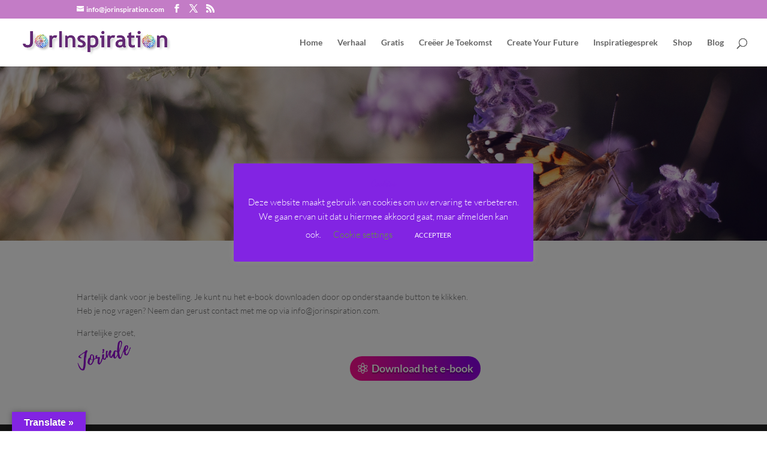

--- FILE ---
content_type: text/html; charset=utf-8
request_url: https://www.google.com/recaptcha/api2/anchor?ar=1&k=6LeM47EZAAAAAFxrW4fq8Fb2KP1CfV5QiKEimVup&co=aHR0cHM6Ly93d3cuam9yaW5zcGlyYXRpb24uY29tOjQ0Mw..&hl=en&v=PoyoqOPhxBO7pBk68S4YbpHZ&size=invisible&anchor-ms=20000&execute-ms=30000&cb=pn6obkt3boca
body_size: 48608
content:
<!DOCTYPE HTML><html dir="ltr" lang="en"><head><meta http-equiv="Content-Type" content="text/html; charset=UTF-8">
<meta http-equiv="X-UA-Compatible" content="IE=edge">
<title>reCAPTCHA</title>
<style type="text/css">
/* cyrillic-ext */
@font-face {
  font-family: 'Roboto';
  font-style: normal;
  font-weight: 400;
  font-stretch: 100%;
  src: url(//fonts.gstatic.com/s/roboto/v48/KFO7CnqEu92Fr1ME7kSn66aGLdTylUAMa3GUBHMdazTgWw.woff2) format('woff2');
  unicode-range: U+0460-052F, U+1C80-1C8A, U+20B4, U+2DE0-2DFF, U+A640-A69F, U+FE2E-FE2F;
}
/* cyrillic */
@font-face {
  font-family: 'Roboto';
  font-style: normal;
  font-weight: 400;
  font-stretch: 100%;
  src: url(//fonts.gstatic.com/s/roboto/v48/KFO7CnqEu92Fr1ME7kSn66aGLdTylUAMa3iUBHMdazTgWw.woff2) format('woff2');
  unicode-range: U+0301, U+0400-045F, U+0490-0491, U+04B0-04B1, U+2116;
}
/* greek-ext */
@font-face {
  font-family: 'Roboto';
  font-style: normal;
  font-weight: 400;
  font-stretch: 100%;
  src: url(//fonts.gstatic.com/s/roboto/v48/KFO7CnqEu92Fr1ME7kSn66aGLdTylUAMa3CUBHMdazTgWw.woff2) format('woff2');
  unicode-range: U+1F00-1FFF;
}
/* greek */
@font-face {
  font-family: 'Roboto';
  font-style: normal;
  font-weight: 400;
  font-stretch: 100%;
  src: url(//fonts.gstatic.com/s/roboto/v48/KFO7CnqEu92Fr1ME7kSn66aGLdTylUAMa3-UBHMdazTgWw.woff2) format('woff2');
  unicode-range: U+0370-0377, U+037A-037F, U+0384-038A, U+038C, U+038E-03A1, U+03A3-03FF;
}
/* math */
@font-face {
  font-family: 'Roboto';
  font-style: normal;
  font-weight: 400;
  font-stretch: 100%;
  src: url(//fonts.gstatic.com/s/roboto/v48/KFO7CnqEu92Fr1ME7kSn66aGLdTylUAMawCUBHMdazTgWw.woff2) format('woff2');
  unicode-range: U+0302-0303, U+0305, U+0307-0308, U+0310, U+0312, U+0315, U+031A, U+0326-0327, U+032C, U+032F-0330, U+0332-0333, U+0338, U+033A, U+0346, U+034D, U+0391-03A1, U+03A3-03A9, U+03B1-03C9, U+03D1, U+03D5-03D6, U+03F0-03F1, U+03F4-03F5, U+2016-2017, U+2034-2038, U+203C, U+2040, U+2043, U+2047, U+2050, U+2057, U+205F, U+2070-2071, U+2074-208E, U+2090-209C, U+20D0-20DC, U+20E1, U+20E5-20EF, U+2100-2112, U+2114-2115, U+2117-2121, U+2123-214F, U+2190, U+2192, U+2194-21AE, U+21B0-21E5, U+21F1-21F2, U+21F4-2211, U+2213-2214, U+2216-22FF, U+2308-230B, U+2310, U+2319, U+231C-2321, U+2336-237A, U+237C, U+2395, U+239B-23B7, U+23D0, U+23DC-23E1, U+2474-2475, U+25AF, U+25B3, U+25B7, U+25BD, U+25C1, U+25CA, U+25CC, U+25FB, U+266D-266F, U+27C0-27FF, U+2900-2AFF, U+2B0E-2B11, U+2B30-2B4C, U+2BFE, U+3030, U+FF5B, U+FF5D, U+1D400-1D7FF, U+1EE00-1EEFF;
}
/* symbols */
@font-face {
  font-family: 'Roboto';
  font-style: normal;
  font-weight: 400;
  font-stretch: 100%;
  src: url(//fonts.gstatic.com/s/roboto/v48/KFO7CnqEu92Fr1ME7kSn66aGLdTylUAMaxKUBHMdazTgWw.woff2) format('woff2');
  unicode-range: U+0001-000C, U+000E-001F, U+007F-009F, U+20DD-20E0, U+20E2-20E4, U+2150-218F, U+2190, U+2192, U+2194-2199, U+21AF, U+21E6-21F0, U+21F3, U+2218-2219, U+2299, U+22C4-22C6, U+2300-243F, U+2440-244A, U+2460-24FF, U+25A0-27BF, U+2800-28FF, U+2921-2922, U+2981, U+29BF, U+29EB, U+2B00-2BFF, U+4DC0-4DFF, U+FFF9-FFFB, U+10140-1018E, U+10190-1019C, U+101A0, U+101D0-101FD, U+102E0-102FB, U+10E60-10E7E, U+1D2C0-1D2D3, U+1D2E0-1D37F, U+1F000-1F0FF, U+1F100-1F1AD, U+1F1E6-1F1FF, U+1F30D-1F30F, U+1F315, U+1F31C, U+1F31E, U+1F320-1F32C, U+1F336, U+1F378, U+1F37D, U+1F382, U+1F393-1F39F, U+1F3A7-1F3A8, U+1F3AC-1F3AF, U+1F3C2, U+1F3C4-1F3C6, U+1F3CA-1F3CE, U+1F3D4-1F3E0, U+1F3ED, U+1F3F1-1F3F3, U+1F3F5-1F3F7, U+1F408, U+1F415, U+1F41F, U+1F426, U+1F43F, U+1F441-1F442, U+1F444, U+1F446-1F449, U+1F44C-1F44E, U+1F453, U+1F46A, U+1F47D, U+1F4A3, U+1F4B0, U+1F4B3, U+1F4B9, U+1F4BB, U+1F4BF, U+1F4C8-1F4CB, U+1F4D6, U+1F4DA, U+1F4DF, U+1F4E3-1F4E6, U+1F4EA-1F4ED, U+1F4F7, U+1F4F9-1F4FB, U+1F4FD-1F4FE, U+1F503, U+1F507-1F50B, U+1F50D, U+1F512-1F513, U+1F53E-1F54A, U+1F54F-1F5FA, U+1F610, U+1F650-1F67F, U+1F687, U+1F68D, U+1F691, U+1F694, U+1F698, U+1F6AD, U+1F6B2, U+1F6B9-1F6BA, U+1F6BC, U+1F6C6-1F6CF, U+1F6D3-1F6D7, U+1F6E0-1F6EA, U+1F6F0-1F6F3, U+1F6F7-1F6FC, U+1F700-1F7FF, U+1F800-1F80B, U+1F810-1F847, U+1F850-1F859, U+1F860-1F887, U+1F890-1F8AD, U+1F8B0-1F8BB, U+1F8C0-1F8C1, U+1F900-1F90B, U+1F93B, U+1F946, U+1F984, U+1F996, U+1F9E9, U+1FA00-1FA6F, U+1FA70-1FA7C, U+1FA80-1FA89, U+1FA8F-1FAC6, U+1FACE-1FADC, U+1FADF-1FAE9, U+1FAF0-1FAF8, U+1FB00-1FBFF;
}
/* vietnamese */
@font-face {
  font-family: 'Roboto';
  font-style: normal;
  font-weight: 400;
  font-stretch: 100%;
  src: url(//fonts.gstatic.com/s/roboto/v48/KFO7CnqEu92Fr1ME7kSn66aGLdTylUAMa3OUBHMdazTgWw.woff2) format('woff2');
  unicode-range: U+0102-0103, U+0110-0111, U+0128-0129, U+0168-0169, U+01A0-01A1, U+01AF-01B0, U+0300-0301, U+0303-0304, U+0308-0309, U+0323, U+0329, U+1EA0-1EF9, U+20AB;
}
/* latin-ext */
@font-face {
  font-family: 'Roboto';
  font-style: normal;
  font-weight: 400;
  font-stretch: 100%;
  src: url(//fonts.gstatic.com/s/roboto/v48/KFO7CnqEu92Fr1ME7kSn66aGLdTylUAMa3KUBHMdazTgWw.woff2) format('woff2');
  unicode-range: U+0100-02BA, U+02BD-02C5, U+02C7-02CC, U+02CE-02D7, U+02DD-02FF, U+0304, U+0308, U+0329, U+1D00-1DBF, U+1E00-1E9F, U+1EF2-1EFF, U+2020, U+20A0-20AB, U+20AD-20C0, U+2113, U+2C60-2C7F, U+A720-A7FF;
}
/* latin */
@font-face {
  font-family: 'Roboto';
  font-style: normal;
  font-weight: 400;
  font-stretch: 100%;
  src: url(//fonts.gstatic.com/s/roboto/v48/KFO7CnqEu92Fr1ME7kSn66aGLdTylUAMa3yUBHMdazQ.woff2) format('woff2');
  unicode-range: U+0000-00FF, U+0131, U+0152-0153, U+02BB-02BC, U+02C6, U+02DA, U+02DC, U+0304, U+0308, U+0329, U+2000-206F, U+20AC, U+2122, U+2191, U+2193, U+2212, U+2215, U+FEFF, U+FFFD;
}
/* cyrillic-ext */
@font-face {
  font-family: 'Roboto';
  font-style: normal;
  font-weight: 500;
  font-stretch: 100%;
  src: url(//fonts.gstatic.com/s/roboto/v48/KFO7CnqEu92Fr1ME7kSn66aGLdTylUAMa3GUBHMdazTgWw.woff2) format('woff2');
  unicode-range: U+0460-052F, U+1C80-1C8A, U+20B4, U+2DE0-2DFF, U+A640-A69F, U+FE2E-FE2F;
}
/* cyrillic */
@font-face {
  font-family: 'Roboto';
  font-style: normal;
  font-weight: 500;
  font-stretch: 100%;
  src: url(//fonts.gstatic.com/s/roboto/v48/KFO7CnqEu92Fr1ME7kSn66aGLdTylUAMa3iUBHMdazTgWw.woff2) format('woff2');
  unicode-range: U+0301, U+0400-045F, U+0490-0491, U+04B0-04B1, U+2116;
}
/* greek-ext */
@font-face {
  font-family: 'Roboto';
  font-style: normal;
  font-weight: 500;
  font-stretch: 100%;
  src: url(//fonts.gstatic.com/s/roboto/v48/KFO7CnqEu92Fr1ME7kSn66aGLdTylUAMa3CUBHMdazTgWw.woff2) format('woff2');
  unicode-range: U+1F00-1FFF;
}
/* greek */
@font-face {
  font-family: 'Roboto';
  font-style: normal;
  font-weight: 500;
  font-stretch: 100%;
  src: url(//fonts.gstatic.com/s/roboto/v48/KFO7CnqEu92Fr1ME7kSn66aGLdTylUAMa3-UBHMdazTgWw.woff2) format('woff2');
  unicode-range: U+0370-0377, U+037A-037F, U+0384-038A, U+038C, U+038E-03A1, U+03A3-03FF;
}
/* math */
@font-face {
  font-family: 'Roboto';
  font-style: normal;
  font-weight: 500;
  font-stretch: 100%;
  src: url(//fonts.gstatic.com/s/roboto/v48/KFO7CnqEu92Fr1ME7kSn66aGLdTylUAMawCUBHMdazTgWw.woff2) format('woff2');
  unicode-range: U+0302-0303, U+0305, U+0307-0308, U+0310, U+0312, U+0315, U+031A, U+0326-0327, U+032C, U+032F-0330, U+0332-0333, U+0338, U+033A, U+0346, U+034D, U+0391-03A1, U+03A3-03A9, U+03B1-03C9, U+03D1, U+03D5-03D6, U+03F0-03F1, U+03F4-03F5, U+2016-2017, U+2034-2038, U+203C, U+2040, U+2043, U+2047, U+2050, U+2057, U+205F, U+2070-2071, U+2074-208E, U+2090-209C, U+20D0-20DC, U+20E1, U+20E5-20EF, U+2100-2112, U+2114-2115, U+2117-2121, U+2123-214F, U+2190, U+2192, U+2194-21AE, U+21B0-21E5, U+21F1-21F2, U+21F4-2211, U+2213-2214, U+2216-22FF, U+2308-230B, U+2310, U+2319, U+231C-2321, U+2336-237A, U+237C, U+2395, U+239B-23B7, U+23D0, U+23DC-23E1, U+2474-2475, U+25AF, U+25B3, U+25B7, U+25BD, U+25C1, U+25CA, U+25CC, U+25FB, U+266D-266F, U+27C0-27FF, U+2900-2AFF, U+2B0E-2B11, U+2B30-2B4C, U+2BFE, U+3030, U+FF5B, U+FF5D, U+1D400-1D7FF, U+1EE00-1EEFF;
}
/* symbols */
@font-face {
  font-family: 'Roboto';
  font-style: normal;
  font-weight: 500;
  font-stretch: 100%;
  src: url(//fonts.gstatic.com/s/roboto/v48/KFO7CnqEu92Fr1ME7kSn66aGLdTylUAMaxKUBHMdazTgWw.woff2) format('woff2');
  unicode-range: U+0001-000C, U+000E-001F, U+007F-009F, U+20DD-20E0, U+20E2-20E4, U+2150-218F, U+2190, U+2192, U+2194-2199, U+21AF, U+21E6-21F0, U+21F3, U+2218-2219, U+2299, U+22C4-22C6, U+2300-243F, U+2440-244A, U+2460-24FF, U+25A0-27BF, U+2800-28FF, U+2921-2922, U+2981, U+29BF, U+29EB, U+2B00-2BFF, U+4DC0-4DFF, U+FFF9-FFFB, U+10140-1018E, U+10190-1019C, U+101A0, U+101D0-101FD, U+102E0-102FB, U+10E60-10E7E, U+1D2C0-1D2D3, U+1D2E0-1D37F, U+1F000-1F0FF, U+1F100-1F1AD, U+1F1E6-1F1FF, U+1F30D-1F30F, U+1F315, U+1F31C, U+1F31E, U+1F320-1F32C, U+1F336, U+1F378, U+1F37D, U+1F382, U+1F393-1F39F, U+1F3A7-1F3A8, U+1F3AC-1F3AF, U+1F3C2, U+1F3C4-1F3C6, U+1F3CA-1F3CE, U+1F3D4-1F3E0, U+1F3ED, U+1F3F1-1F3F3, U+1F3F5-1F3F7, U+1F408, U+1F415, U+1F41F, U+1F426, U+1F43F, U+1F441-1F442, U+1F444, U+1F446-1F449, U+1F44C-1F44E, U+1F453, U+1F46A, U+1F47D, U+1F4A3, U+1F4B0, U+1F4B3, U+1F4B9, U+1F4BB, U+1F4BF, U+1F4C8-1F4CB, U+1F4D6, U+1F4DA, U+1F4DF, U+1F4E3-1F4E6, U+1F4EA-1F4ED, U+1F4F7, U+1F4F9-1F4FB, U+1F4FD-1F4FE, U+1F503, U+1F507-1F50B, U+1F50D, U+1F512-1F513, U+1F53E-1F54A, U+1F54F-1F5FA, U+1F610, U+1F650-1F67F, U+1F687, U+1F68D, U+1F691, U+1F694, U+1F698, U+1F6AD, U+1F6B2, U+1F6B9-1F6BA, U+1F6BC, U+1F6C6-1F6CF, U+1F6D3-1F6D7, U+1F6E0-1F6EA, U+1F6F0-1F6F3, U+1F6F7-1F6FC, U+1F700-1F7FF, U+1F800-1F80B, U+1F810-1F847, U+1F850-1F859, U+1F860-1F887, U+1F890-1F8AD, U+1F8B0-1F8BB, U+1F8C0-1F8C1, U+1F900-1F90B, U+1F93B, U+1F946, U+1F984, U+1F996, U+1F9E9, U+1FA00-1FA6F, U+1FA70-1FA7C, U+1FA80-1FA89, U+1FA8F-1FAC6, U+1FACE-1FADC, U+1FADF-1FAE9, U+1FAF0-1FAF8, U+1FB00-1FBFF;
}
/* vietnamese */
@font-face {
  font-family: 'Roboto';
  font-style: normal;
  font-weight: 500;
  font-stretch: 100%;
  src: url(//fonts.gstatic.com/s/roboto/v48/KFO7CnqEu92Fr1ME7kSn66aGLdTylUAMa3OUBHMdazTgWw.woff2) format('woff2');
  unicode-range: U+0102-0103, U+0110-0111, U+0128-0129, U+0168-0169, U+01A0-01A1, U+01AF-01B0, U+0300-0301, U+0303-0304, U+0308-0309, U+0323, U+0329, U+1EA0-1EF9, U+20AB;
}
/* latin-ext */
@font-face {
  font-family: 'Roboto';
  font-style: normal;
  font-weight: 500;
  font-stretch: 100%;
  src: url(//fonts.gstatic.com/s/roboto/v48/KFO7CnqEu92Fr1ME7kSn66aGLdTylUAMa3KUBHMdazTgWw.woff2) format('woff2');
  unicode-range: U+0100-02BA, U+02BD-02C5, U+02C7-02CC, U+02CE-02D7, U+02DD-02FF, U+0304, U+0308, U+0329, U+1D00-1DBF, U+1E00-1E9F, U+1EF2-1EFF, U+2020, U+20A0-20AB, U+20AD-20C0, U+2113, U+2C60-2C7F, U+A720-A7FF;
}
/* latin */
@font-face {
  font-family: 'Roboto';
  font-style: normal;
  font-weight: 500;
  font-stretch: 100%;
  src: url(//fonts.gstatic.com/s/roboto/v48/KFO7CnqEu92Fr1ME7kSn66aGLdTylUAMa3yUBHMdazQ.woff2) format('woff2');
  unicode-range: U+0000-00FF, U+0131, U+0152-0153, U+02BB-02BC, U+02C6, U+02DA, U+02DC, U+0304, U+0308, U+0329, U+2000-206F, U+20AC, U+2122, U+2191, U+2193, U+2212, U+2215, U+FEFF, U+FFFD;
}
/* cyrillic-ext */
@font-face {
  font-family: 'Roboto';
  font-style: normal;
  font-weight: 900;
  font-stretch: 100%;
  src: url(//fonts.gstatic.com/s/roboto/v48/KFO7CnqEu92Fr1ME7kSn66aGLdTylUAMa3GUBHMdazTgWw.woff2) format('woff2');
  unicode-range: U+0460-052F, U+1C80-1C8A, U+20B4, U+2DE0-2DFF, U+A640-A69F, U+FE2E-FE2F;
}
/* cyrillic */
@font-face {
  font-family: 'Roboto';
  font-style: normal;
  font-weight: 900;
  font-stretch: 100%;
  src: url(//fonts.gstatic.com/s/roboto/v48/KFO7CnqEu92Fr1ME7kSn66aGLdTylUAMa3iUBHMdazTgWw.woff2) format('woff2');
  unicode-range: U+0301, U+0400-045F, U+0490-0491, U+04B0-04B1, U+2116;
}
/* greek-ext */
@font-face {
  font-family: 'Roboto';
  font-style: normal;
  font-weight: 900;
  font-stretch: 100%;
  src: url(//fonts.gstatic.com/s/roboto/v48/KFO7CnqEu92Fr1ME7kSn66aGLdTylUAMa3CUBHMdazTgWw.woff2) format('woff2');
  unicode-range: U+1F00-1FFF;
}
/* greek */
@font-face {
  font-family: 'Roboto';
  font-style: normal;
  font-weight: 900;
  font-stretch: 100%;
  src: url(//fonts.gstatic.com/s/roboto/v48/KFO7CnqEu92Fr1ME7kSn66aGLdTylUAMa3-UBHMdazTgWw.woff2) format('woff2');
  unicode-range: U+0370-0377, U+037A-037F, U+0384-038A, U+038C, U+038E-03A1, U+03A3-03FF;
}
/* math */
@font-face {
  font-family: 'Roboto';
  font-style: normal;
  font-weight: 900;
  font-stretch: 100%;
  src: url(//fonts.gstatic.com/s/roboto/v48/KFO7CnqEu92Fr1ME7kSn66aGLdTylUAMawCUBHMdazTgWw.woff2) format('woff2');
  unicode-range: U+0302-0303, U+0305, U+0307-0308, U+0310, U+0312, U+0315, U+031A, U+0326-0327, U+032C, U+032F-0330, U+0332-0333, U+0338, U+033A, U+0346, U+034D, U+0391-03A1, U+03A3-03A9, U+03B1-03C9, U+03D1, U+03D5-03D6, U+03F0-03F1, U+03F4-03F5, U+2016-2017, U+2034-2038, U+203C, U+2040, U+2043, U+2047, U+2050, U+2057, U+205F, U+2070-2071, U+2074-208E, U+2090-209C, U+20D0-20DC, U+20E1, U+20E5-20EF, U+2100-2112, U+2114-2115, U+2117-2121, U+2123-214F, U+2190, U+2192, U+2194-21AE, U+21B0-21E5, U+21F1-21F2, U+21F4-2211, U+2213-2214, U+2216-22FF, U+2308-230B, U+2310, U+2319, U+231C-2321, U+2336-237A, U+237C, U+2395, U+239B-23B7, U+23D0, U+23DC-23E1, U+2474-2475, U+25AF, U+25B3, U+25B7, U+25BD, U+25C1, U+25CA, U+25CC, U+25FB, U+266D-266F, U+27C0-27FF, U+2900-2AFF, U+2B0E-2B11, U+2B30-2B4C, U+2BFE, U+3030, U+FF5B, U+FF5D, U+1D400-1D7FF, U+1EE00-1EEFF;
}
/* symbols */
@font-face {
  font-family: 'Roboto';
  font-style: normal;
  font-weight: 900;
  font-stretch: 100%;
  src: url(//fonts.gstatic.com/s/roboto/v48/KFO7CnqEu92Fr1ME7kSn66aGLdTylUAMaxKUBHMdazTgWw.woff2) format('woff2');
  unicode-range: U+0001-000C, U+000E-001F, U+007F-009F, U+20DD-20E0, U+20E2-20E4, U+2150-218F, U+2190, U+2192, U+2194-2199, U+21AF, U+21E6-21F0, U+21F3, U+2218-2219, U+2299, U+22C4-22C6, U+2300-243F, U+2440-244A, U+2460-24FF, U+25A0-27BF, U+2800-28FF, U+2921-2922, U+2981, U+29BF, U+29EB, U+2B00-2BFF, U+4DC0-4DFF, U+FFF9-FFFB, U+10140-1018E, U+10190-1019C, U+101A0, U+101D0-101FD, U+102E0-102FB, U+10E60-10E7E, U+1D2C0-1D2D3, U+1D2E0-1D37F, U+1F000-1F0FF, U+1F100-1F1AD, U+1F1E6-1F1FF, U+1F30D-1F30F, U+1F315, U+1F31C, U+1F31E, U+1F320-1F32C, U+1F336, U+1F378, U+1F37D, U+1F382, U+1F393-1F39F, U+1F3A7-1F3A8, U+1F3AC-1F3AF, U+1F3C2, U+1F3C4-1F3C6, U+1F3CA-1F3CE, U+1F3D4-1F3E0, U+1F3ED, U+1F3F1-1F3F3, U+1F3F5-1F3F7, U+1F408, U+1F415, U+1F41F, U+1F426, U+1F43F, U+1F441-1F442, U+1F444, U+1F446-1F449, U+1F44C-1F44E, U+1F453, U+1F46A, U+1F47D, U+1F4A3, U+1F4B0, U+1F4B3, U+1F4B9, U+1F4BB, U+1F4BF, U+1F4C8-1F4CB, U+1F4D6, U+1F4DA, U+1F4DF, U+1F4E3-1F4E6, U+1F4EA-1F4ED, U+1F4F7, U+1F4F9-1F4FB, U+1F4FD-1F4FE, U+1F503, U+1F507-1F50B, U+1F50D, U+1F512-1F513, U+1F53E-1F54A, U+1F54F-1F5FA, U+1F610, U+1F650-1F67F, U+1F687, U+1F68D, U+1F691, U+1F694, U+1F698, U+1F6AD, U+1F6B2, U+1F6B9-1F6BA, U+1F6BC, U+1F6C6-1F6CF, U+1F6D3-1F6D7, U+1F6E0-1F6EA, U+1F6F0-1F6F3, U+1F6F7-1F6FC, U+1F700-1F7FF, U+1F800-1F80B, U+1F810-1F847, U+1F850-1F859, U+1F860-1F887, U+1F890-1F8AD, U+1F8B0-1F8BB, U+1F8C0-1F8C1, U+1F900-1F90B, U+1F93B, U+1F946, U+1F984, U+1F996, U+1F9E9, U+1FA00-1FA6F, U+1FA70-1FA7C, U+1FA80-1FA89, U+1FA8F-1FAC6, U+1FACE-1FADC, U+1FADF-1FAE9, U+1FAF0-1FAF8, U+1FB00-1FBFF;
}
/* vietnamese */
@font-face {
  font-family: 'Roboto';
  font-style: normal;
  font-weight: 900;
  font-stretch: 100%;
  src: url(//fonts.gstatic.com/s/roboto/v48/KFO7CnqEu92Fr1ME7kSn66aGLdTylUAMa3OUBHMdazTgWw.woff2) format('woff2');
  unicode-range: U+0102-0103, U+0110-0111, U+0128-0129, U+0168-0169, U+01A0-01A1, U+01AF-01B0, U+0300-0301, U+0303-0304, U+0308-0309, U+0323, U+0329, U+1EA0-1EF9, U+20AB;
}
/* latin-ext */
@font-face {
  font-family: 'Roboto';
  font-style: normal;
  font-weight: 900;
  font-stretch: 100%;
  src: url(//fonts.gstatic.com/s/roboto/v48/KFO7CnqEu92Fr1ME7kSn66aGLdTylUAMa3KUBHMdazTgWw.woff2) format('woff2');
  unicode-range: U+0100-02BA, U+02BD-02C5, U+02C7-02CC, U+02CE-02D7, U+02DD-02FF, U+0304, U+0308, U+0329, U+1D00-1DBF, U+1E00-1E9F, U+1EF2-1EFF, U+2020, U+20A0-20AB, U+20AD-20C0, U+2113, U+2C60-2C7F, U+A720-A7FF;
}
/* latin */
@font-face {
  font-family: 'Roboto';
  font-style: normal;
  font-weight: 900;
  font-stretch: 100%;
  src: url(//fonts.gstatic.com/s/roboto/v48/KFO7CnqEu92Fr1ME7kSn66aGLdTylUAMa3yUBHMdazQ.woff2) format('woff2');
  unicode-range: U+0000-00FF, U+0131, U+0152-0153, U+02BB-02BC, U+02C6, U+02DA, U+02DC, U+0304, U+0308, U+0329, U+2000-206F, U+20AC, U+2122, U+2191, U+2193, U+2212, U+2215, U+FEFF, U+FFFD;
}

</style>
<link rel="stylesheet" type="text/css" href="https://www.gstatic.com/recaptcha/releases/PoyoqOPhxBO7pBk68S4YbpHZ/styles__ltr.css">
<script nonce="z4ASspxhRvW5PpErmmQjKA" type="text/javascript">window['__recaptcha_api'] = 'https://www.google.com/recaptcha/api2/';</script>
<script type="text/javascript" src="https://www.gstatic.com/recaptcha/releases/PoyoqOPhxBO7pBk68S4YbpHZ/recaptcha__en.js" nonce="z4ASspxhRvW5PpErmmQjKA">
      
    </script></head>
<body><div id="rc-anchor-alert" class="rc-anchor-alert"></div>
<input type="hidden" id="recaptcha-token" value="[base64]">
<script type="text/javascript" nonce="z4ASspxhRvW5PpErmmQjKA">
      recaptcha.anchor.Main.init("[\x22ainput\x22,[\x22bgdata\x22,\x22\x22,\[base64]/[base64]/bmV3IFpbdF0obVswXSk6Sz09Mj9uZXcgWlt0XShtWzBdLG1bMV0pOks9PTM/bmV3IFpbdF0obVswXSxtWzFdLG1bMl0pOks9PTQ/[base64]/[base64]/[base64]/[base64]/[base64]/[base64]/[base64]/[base64]/[base64]/[base64]/[base64]/[base64]/[base64]/[base64]\\u003d\\u003d\x22,\[base64]\x22,\x22w5PDnMOLwpHCsnrDnMKfT8OjK8K7wozCtsKFw63CsMKHw4nCgMKfwo9bbikMwpHDmGbCvTpHS8KMYsKxwrzCrcOYw4cUwqbCg8KNw6QFUiV2HzZcwodnw57DlsOlYsKUET7Ck8KVwpfDvsO/[base64]/DgHjDmcO+UsKoBn8fw7HCtcOYAWszY8KXTCkWwroawroJwqk9SsO0K3rCscKtw7AEVsKvYQ1gw6EfwrPCvxNpR8OgA2/Cr8KdOmvCj8OQHClDwqFEw4c0Y8K5w4zCtsO3LMOqSTcLw5fDp8OBw70uNsKUwp4Rw6XDsC5GTMODewrDjsOxfTrDtnfCpWDCscKpwrfCn8KjEDDCv8O1OwcowpU8AwdPw6EJQ0/CnxDDjwIxO8OaScKVw6DDlH/[base64]/Ct8O0b03Dr0UlwpNBwqRzwpQJwoAzwp8fZWzDs1TDpsOTCQA8IBDCt8Kcwqk4El3CrcOrUznCqTnDv8KqM8KzHsKQGMOJw41KwrvDs17CtgzDuCExw6rCpcKBUxxiw6xKesODbsO2w6J/J8OWJ09HQHNNwqwECwvCvADCoMOmUF3Du8Oxwr3DhsKaJxkIwrjCnMOpw5PCqVfCrC8QbglXPsKkOcO5McOrQcKiwoQRwoTCu8OtIsKCUB3DnQQDwq45WcK0wpzDssK3wo8wwpNrHm7CuUHCqDrDrU7CpR9BwqUzHTcGCmVow7M/RsKCwq/Dul3Ct8O7JHrDiAjCjRPCk1xsck8KQSkhw6V8E8KwTcOlw55VRVvCs8OZw4jDpQXCuMO1XxtBAzfDv8KfwpUUw6Q+woHDqHlDR8K0DcKWUmfCrHoLwqLDjsO+wqQrwqdKRMOJw45Jw6k0woEVQ8Kbw6/DqMKrLMOpBV7CoihqwpDCkADDocKww5MJEMKyw7DCgQEPHETDoQlcDUDDvGV1w5fCt8Ohw6xrRB8KDsOnwoXCnsOhRsKIw61rwocpZ8OYwo4lRMKdIHcRcEZUwovCnMO/wo3CqsOQGSYhwpE1XsKvZyXCim7ClMOCw403KFokwrlLw5hVSsOCHcOtw4oVTmg6URDCssO4acOiXcKcMMOUw7MCwpMJw5fCtsO/w50cDUPCv8K0wog0DWLDgcOwwrDCqcOJw4dNwoBnZnvDng3CjBXCrMOgw7/ChRU2QMKMwrrDl05QMxvCtA4Qwol4I8KVWnF/T1zCtDBMwpRiwrnDkCTDowIWwpRUBHjCsiPCk8Oiw65lXUnDusKqwp3CksKow7sTYcOQRmDDiMOaESp2w75KQkV0bsKENcK8LVHDomUScFXCmEtWw4ELM0/DmcO+EMO4wpfDoTLCosOgw7LCl8KdFUI9wpXCncKuwqFwwp9MGcKmCMOFR8OWw6pQwonDixPChcOcAxnCmVLCvcKnVjDDtMOWb8Oow7rCnMOowp8AwoFjbC3CqMO/Gwsowr7Cr1HCiFDDin8gECQLwr3DtE54IlTDon7DuMKVWxtEw4RDQiIKesKYQ8OOPUTCkV7DiMOzwrAcwoVaK1l6w74ew4PCuwLCkWIdGcKXLH4jwplFYMKFbMK9w6fCqS1pwrJQw4zDm0jCiV/Du8OsKmnDqyfCs2xOw6owQiDDjMKWw4wNFcOOw5/[base64]/Co8O6w54IP8OAX11PwqpED8OPPF8vw67CvMKtw6nCtsKTw5sgY8OpwpPDni7DtsO9ZsOsCRPCtcO+YRrCgsKmw592wrjCuMOzwrAjGjDCtcKGZgIaw7XCuzdow4XDuR9dXFEqw6dCwppyRsOCFF/[base64]/DrCPDrQYPwpHCkWbDpMKJPUAARRdEUVjDlHx8wqrDj0vDnMOIw4/DgDjDscOTYsKNwqDCh8OyOsOOGwTDtCxwcMOsQh7DjMOmV8OdHsK4w5zCicOJwpINwr/CqUjCmW50endiaErDl3TDhsOXWcOWwr/CqsKwwqfCoMKJwoF7e3c5HEMHaHc7Y8OywpXCgyvDq20SwoFmw4bDh8K5w54yw53CvcOSUixEwpsJUcK/TSnDlcOmB8OqQjNKw5TDmA3Ds8KAdFIoW8OqwrXDjl8gwrLDp8O1w5MSwrvCiUJaP8KLZMO/MH3DjMKje0sFwoIaXMOGAF/DoSV0wr4fwpwLwpZUagXCtXLCo3XDtmDDtFPDmcORJ2N7UBUTwqfCtEAaw77CtsO1w5U/wqDDnMOBUEpSw6xDwooLfsKSBHnChFnDlMKwak1KDELDlMOlIwnCmE43w70Kw48dei8yMWXCtMKUT3jCtcKYbMK1a8OewplSb8OdUmkbwp/Dv1TCjRocw5tMUxZrwqh2wqjDsgzDnCkVVxd9wqrCuMKWw4Ecw4QjOcKfw6AqwpbCmMK1w5DDmB3CgcOfw4rChhEXJG/DrsKBw6V5L8Ozwrkbw4XChwZmw4RSS1pBN8OawrtNwojChMKew4x7K8KjPMOJVcKwMlRjwpIQw5zCvMOnwq/CtxrCql1+YWEswpjCnB8Vw5IIJsKtwpVYRsO4NjVaSxoJbcK5woLCpAALAMK5wpF4AMOyBcKFwpLDt2s2w4/CnMK2wqFNwoo3dcOKwpjCnS3Cj8K1wojDl8O2fsOBU23DpRXCgzHDpcKrwoLCp8OvwpoVwoBvw6vCqFfChMOKw7XCoFDDmcO/I24+wogOw7lqV8KxwrM1fcKyw4zDqzHDjlPCnSs7w6NwwojDvzrDicKPbcOywpDCisKuw409Kz3DgFR0wrlYwql/wr9sw6RRJ8KEHQPCq8Ojw4nCqsKGV2dUwopYRTtQw5jDoWfCviY2QsOeCVPDvm7DtMKbwpTDkSJWw4/Ch8Knwq0zbcKZwo7DhzrDrnvDrj1jworDnW/Dl3ExD8OPT8KuwonDlS3DgR7DrcOYwqE5wqtyGcOkw7YCw7Q/TsKPwqIqNMOkCQNZTMKlJMO9UF1aw7k9w6XDv8OSwr04woTCrBrCtghqbU/[base64]/[base64]/[base64]/Ch8KOWcKHAcO0wrcSwo1zREzDjRINM1IvwrDDvwc/w5vDi8O3w4grWi15w4rCr8Kbbm/CnsOaLcK/[base64]/CmQ7DiMK+w4jCuhELa8KASnEbUsO5RMOhwqXDp8O1w7cGw7PCmsOrbk3DvFB7wp7ClHhbXcOlwoZ6wo7DqirCoXwBeWc6w7jDp8Otw5hww6Y/[base64]/EsOFLQBlSmkwDQHClWHChxbCl0HDjSAEHMKaAcKfwq/CpjDDo37ClcKGRAHClMKsIMOAwqfDvcK9V8K5AMKQw4IXEWAqwo3DskbCtMO/w5zCoD3DvFbDgTVuw4PCnsOZwqo3VsKgw6fDrjXDqcOxEg3Ds8KVwpg7RiF9E8KoeWNbw5ttTsOXwqLChsKUA8Krw5jDjMKXwp3DjRJrwppvwr0Pw5/CosOCaUDCoXPChsKHZwUSwqR1wqtANcKYdRokwpfChsOfw6kMBxg8WcK6S8O6SMKYZDsVw51Hw7gHM8KoYMOFF8ODZcOdw5N2w5/[base64]/[base64]/[base64]/DsGHCkcOKw7plE3ZNw4c0Lx/Doj3DgnMIdTBvw6MXG2VZwpIJAcO7bcKvwozDtHDDu8K/woXDgcKNwoF5civCmUZuw7UtPcOCw5jCmXN9J0PChsK7HcOPKAQ0w4fCvUnCq2RNwqAGw5zCkcOYDRlRO05/R8O1ccKOfsK9w4PCpcOFw4krwossDkHCiMOweTM6wpbCtcKTCCR2Q8O6UC/[base64]/DsQ3DtCBLFcOmwqPCisO9MEnDscK5WmbDr8OFECDCosOIGmTDm0NtF8K0SsOZwofCrcK5wpTCuHnDlcKEwqV/VcO9w41WwofCklzDrjLCnsKzH1XDpTfCt8OyNVXDj8ONw6jCqGdEIcOQUBTDlMOIYcO7esO2w7sewoZWwoXCu8KnwqLCq8KNwpk+wrbCh8Owwr3Dg3nDtB1KEjxqS2VBw4Z8DcO9wq1Wwr/[base64]/DhlHDrcK3SMKbw5ssw4sUw7TDpMOnw5V0UhHCnBRiXn8Hwq/DucOhD8OLwrrCtCMTwokDHR/[base64]/DihHCu8OvDsKYwrLCtsOBw64Vw6/Dh1bCrUc+Rn5Aw6DDigbDksOVw5TCscOUK8Obw5ErEQFiwpUUHG0eIGJLAcOcEj/[base64]/S8KiRl7DtBHCljIMWzvDkVhUMMO/KVHDr8Oewq0PSnTCqDnDgijDhMKvO8KsGcKjw77Dn8OgwqwACU9LwrDCsMOFKcKnJRglwo8aw4HDiiwkw7/[base64]/[base64]/Dk8Olw7N3w74Afy/CnA7CsMKqwpDChMKewqPDhMKzw67CgHjDqC0aNwfCrTdPw6vDqsOqKmM2TwpXwpjDq8Ofw5E5HsOGR8OZUVMSwpHDhcOqwqrCqcKveRrCjsKFw6hVw5vDth9qA8KGw6B/BBjCrsKyK8O4BHvCrkknamhkZ8OoY8KmwoYeF8OOwpHClA9nw6XCs8Oaw6XDmsKLwr/[base64]/Cg8KfWsORwrxew7DCglbCoz/CtMKJDBXDjMOSdsKjw4fDvlNsC3HCv8OfQl7CuClxw4rDpsKqfWTDg8KWwoYWw7U0HsKzAsKRVU3Cg0rCpjMHw4t9PirCusK9w5fDgsOrw4DCtMKEw4p0woA8wqPCgcK1wobCo8OHwrEtw5fCtU/Chixcw7LDssKJw67DosKsw5zDlMKeGDHCr8K0eG8LD8KpI8KMEhLCuMKlw7BYw53ClcOvwo3ChDl0FcK+J8KFw6/CtMKJH0rDohVcwrLDm8OnwpLCnMKKw40ZwoAAwrbDoMKRw6HDj8K/WcKzfiXCjMK7UMKODxjCncKDTQPDi8OWGjbCksKhPcOWSMOSw48Mw5o6w6Bjw7PDmWrCuMOLSsOvw6rDnDHCn1g6CRvClW4/dzfDgh/Cj0TDkGvDmsKBw4s2w5vClMOww5wiwqILB3UxwqJ0EMO5RsODFcKgwo0pw4Udw7TClzrDoMKUa8O9w6vCv8Oiw4lcaFbCtTHCncO4wp3DvwcFNTx9w5UtBsOIw4s6WsO+wooXwqVLbcKAKRNbw4jDr8KwMcKgw51BZ0HCnhzCtUPCvnkaBjPCt13CmcOvQWNbwpJYwp/DmGBJG2QkYsKhRRTCtsOTS8O7wqVhb8OXw5ILw4LDnMOYw68Fw4kiw40cX8K/[base64]/CvsKUDzHCpsKPwr40w7HDukp4w6AhHsK8XsKMwrPDvMKCZ018w4XDggkSdjd9ZMKEw59+aMO9wofCm1bDpkpvKsKTJhPDosOEwrrDoMOowpfCuUZUYAQNGDx2GMK4w5RWQ3DDssKNLMKHJRjDkg3DuxTClsO9w6zCjjbDtcK/wpPCjcO8DMOvDsOsKmHCkn8bT8Opw5LDlMKGwp7DmsKJw5FAwqQ1w7TCm8K/WsK+woHCgELCgsKoeXXDs8OnwqUQIF/[base64]/BmEgYcKsw6/[base64]/T8K0woMRw7bDr8O/EUfDpcKuX0fCpT/CkcOtVMOGw5zDkAcywpjCmcKrw6TDscK2wqPCn1AzHcO1LVZzw6vCi8K5wr7DncOxwoTDssOXw4Utw4BdesKxw7nCuUQgcEkMw5MVSsKewprCrMKFw4lxwr/Cs8OjYcORwpDCqsOdTF3Dj8KHwqQkwo43w4tBeXAJwoxUPHUgfMK+cWrDmFslJX0Kw5bDh8OKfcO5XMOFw6MCw443w4fCkcKBwpnCpsKmEgjDjXTDshJCYjLClcOpwqwbcR9Tw5/ConJbw63Co8K2McO+wo4uwpFRwqBWwr1vwrfDpFPChG/DhzHDoCTCv0hvO8OuVMKGNFbDvxPDjwchOsKXwqrCnMO9w7sUZMO/PMOMwr7ClcKrJlbDssOYwrstwphVw57Ct8OzQE/Ch8KFNcOdw6TCocK5wrQhwoc6IQvDkMKJe1jDmTzCsVZpNkZrIcOdw6vCqBNPHX3DmsKMV8O8BcOJMBg+WEQsLD7Cj3DDj8Oqw5LChMONwr5lw7nChErCjCnChDXDt8Ohw7zClMODwp8xwq4hJCNsYE0Pw6zDp1rDmw7CqD/CmMKvETwmem5swohawod8asKuw6BiSEbCh8Kcw6PCjMKcMsO+ZcOUwrLCk8KiwpXDnSnCjMOSw5DCisK/KW86wrLCiMO9wr3Dvgtjw6vDu8Kzw5nCqAEqw74AAMKtUhrCgMKYw5E+a8OfO0bDjlpWAUBYSMKLw6JCARHDo3fChipEb1UgZRnDhMOiwqDCs3/DjA0iaA1dwq0hCF4YwoHCuMOWwoBow7ZXw7TDtcKmwoE1w58AwoLDghTCuBDCpcKew63DhgbCjCDDsMKGwpMhwqd6wpEdHMKXwojDiA0zR8Oow6wUbsKlGsOWbMKfXiRdFMO4IcOtZ00kYmtnw6lqw6PDqkw8ZsO6GBoCwqJbEGHCiDHDgsOPwqAkwp7Cs8Kvwo/[base64]/DpzUBf8O6wo9Pwp06w7R2wowBCBLDiBTDocOoAcOkw69NfcKMw7XCpsOgwpwTwrMSTDY2wqLDmMO/[base64]/DlCHDpnQWwrpKaMKYSgFNwqDDmcO0SHUbUAvDtMOJAHnCkSTDn8K0QMOhdmcRwrtSAMKiwqjCjj9/f8OdOsKqKUHCvsOkwrRGw4jDmXHDicKEwrEfZy8Fw77Dt8K1wqRpw4poJcO1bjVzwpjDjsKwPFzDkg3DpFxRXcOTwocEEsO9Vmd2w47CnjZoUMKXYcOFwrnDvMOlEsK1wonDqGPCisO9JXAuSREddGDDjjzDtsKhT8OLFcOVEGbDtjwvbwo9JMOww5wNw5/DviA0AFxHFMOewqNBWkZASnNHw5RXwrs+LH8FMcKow51gwoIzXmNbCVZtFRrCqsO3YFQlworCg8O0AcK7Dl/DoQfClDcEbyDDgsKfQcKPZsKDw7/Dm37ClxBsw4bCqhvCmcKEw7AhecOQwqxVwp1mw6LDpcOfw6nCkMKaB8K/[base64]/akw1fcKRwr1ybcOtwr/DoMOga1nDrcO+w7rDpQPDrcKHworDn8K2woFpwrxgcBtRw7TCoFZnYsOlwr7CssKLbcK7w7bDtMKyw5RTaEM4FsKtI8OFwoVGfsKVOMO3U8Krw63DtEzDm2nCo8KDw6nCg8Kuwp4hacKywp3CjmoeUmrCp303wqYHwq0dw5vCh0jCosKEw5rDknR9wpzCi8OPFS/CqcOFw7NwwpTComgrw411w4lcw5Fvw47DoMObXsOywqQNwphGOMOuD8OHdDDChHnDs8OjccKnVcKiwpJdw5BTPsONw4IKw5B/w6kzP8K+w7DCmcObWlkpwqMQwq7DrsO/[base64]/DiMOdPMKTG8K6ecK8wokMQA3CrGbCgcOkVMO+Ez7DsWEBKyVFwrQvw5fDl8K7w65uW8OXwr1mw5zChhNywrTDuCbDm8OXBA9nwr1hS2Ztw7zCtUnDuMKsB8KhcAMoK8ORwpzCkSbCsMKKRsKlwpbCpxbDjlklCsKGOHPClcKIwqALworDhE/Dk3VEw5wkdgDCkcOAG8O9w4LCmQ5UWANAacKCeMKcDBnCncORPcK4wpccWcKMw410O8KRwp5RbEnDuMOww7jCrcO6w5gvUAZvwoTDhVBqWH/[base64]/CsMKJw5R6w4/[base64]/CgsOSHwhwwoHCg8Ohw7fCnyTDqMKlVAMUw5BBw4DCuU7DnsKhw7/Du8K8w6XDu8KXwpsxY8K+WyV5wolHDWJrwo9nwrbCvsOKw71POMK2a8O/[base64]/[base64]/CgnHDq3wyTUvDkQpuwqciE8Kqw4Yqw7shwq8/w5llw6tiS8O+w6kUw5jCpCIlH3XCjMKQS8KlOsOnw4xEZ8OfRXLCkkczw6rDjA/CqB0+wqIxw7grPxo3Uw3DgzPDt8O7HsOaVTjDpMKHwpduDydQw6bCusKWQDHDjBp2w7vDl8KEwrfCk8KRXsKBX0p4TVdcw49fw7hhwpMqwrLCmT/DpBPCpFNrw5LDg00Fw5t2a0lgw7/Ci2/Dj8KVFm1QIEbCk0zCt8KzL2XCkcOgw5xTLRohwqERTcO1P8KvwooLw54sUsOsWcKFwpMBwoLCoErCn8KdwoksEsOrw7BNQDHComtgDsOySsOcE8OvQ8KXRzfDq2LDs03DlX/DghrDhMOnw5RTwqNKwqbCnsKGw4/CplpIw6kSLMK5woPDpMK3wqbCozw6ccKMcsOkw6USBT/DmMKCwqICCcKefMOHNUfDpMKNw7NCGlBjeR/[base64]/w7lUdj4Cwoo0WlZnEsOySV0OwpPDsA1kwrJtacKOMig2LsOMw6HCksKawpPDmcOIScOWwp4mbsKbw4zDncKzwpTDhRkuWh/DnlQuwp/[base64]/ZCskQ8KPw655w4/DsHPDvMOFScKCCgHCvFrDhMKqMcOsC0kpw4gEb8OjwrwqJ8OZABYPwoTCq8OPwpZBwoYBdEbDgk8swqjDqsKAwqrDnsKpw7VCEhvCnMKebVI7wp3DkMK0LB00McOkwr/[base64]/R8OpIi5ORUzCh8K6JMO8I8K2N1fCksOKdcKrYWzDhCHDn8K8LcOlwpAowobDjsOswrfDqlYuYnzDs0wQwq3CmMKLQ8KcwrLDjzjCuMKGwrTDq8KBCVnCisKMAFo9w7EZJ3vCm8Orw7rDtsOJHQBkw4QHw5LDnkN2w78taGLCoDgjw6fDolLDuw/[base64]/[base64]/CpFrCrMKFYMKuWMKNwoRnwqEqw5fDiAXCvVDCqMKIwqVAX21VC8KLwozDvnHDk8K1XiDDvn9swofCsMOfwq0+wpDCgMO2wozDpzrDl3IfcW/CiBo6LcKWU8OZw50RU8KKUMOnNmgew57Cg8OVYRfCicKywr4qUXLCpcOfw4B7wo02L8OJC8K/[base64]/Cm0PCqMOrc8OEw7zDmSRjaU/DvcKFwrvDgU07M1PDlMK+d8Knw7VNwoXDu8KrXnbCjXzDnCHCo8K/wobDvgFMFMOWb8O3P8Khw5NSwoTCi03DusK6w715A8OrUMOeT8K5e8Ohw5cYw6Upw6NPCsOKwpvDp8K/w4Zew7fDs8Obw51xwpxBwqQFw7fCmG5mw4hBw6/DkMOAw4bCiQrCuhjDvDDDl0LDl8OswoDCj8K4wqJBJXMLAk11fXjChxrDgcOlw6nDu8KoasKBw5dmFRXCnlEsYynDrwFSRMOWY8KoBxjCnH3DuybCsljDoRfCgsO/CHJxw5zDosOTBXrDr8KnL8OdwrVdwrLDlcOAwr3CqcORw4nDjcO4C8KycEPDrcKVZycVw7nDrQ3CpMKHBsKSwoRVw5fCq8Oiwqh5w6vDlWgpDMKaw5pKXAImX245clwKSsOcw7FTSy3DgH/Co1YxGGHCgsOnw4lWeWlswosMW0JhDQh9w7ljw7cLwoYmw6HCugfDqHnCthbCvhjDs01kIxUCdVbCvgxwMsOWwpbCr0jChsK4IMO5H8KCw53DgcKJa8KUw6h/w4HDkinCosOFdTYnVic/wpVpXUctw7FCwpkjAMOBPcOZwqEmPkjChhzDnWXCtsOZw6JEYERFwpbCs8K7bsO5P8Kcwp7CksKDeXV9ABfCkl/CoMK+RsOIYMKuCUnCosKHEMO2WMObJMOlw6bDlQjDoUVRVcODwrHDkRrDpj0IwqrDosOnwrPCh8K6LkHDhMK/[base64]/DgcKbD23Ci09nwqTCg8KiwpDCuhXDtG8Aw6rCrcOlwo8Uw6PCjMOTQ8OZX8Oew5fDjMOiG2JsF07CmMKNFsKwwrdQKsKiKRDDocK7WsO/KVLDsArCrsOYw7vDgHbDksKeCcObwr/Ci2Y3GjHCsXEewpDDtsOZP8OBUcK0M8K6w6HDtV3CsMOcw73Ck8K9J0tOwpTCgsOqwonCuhQIbMK+w7TDrxdzw7/[base64]/QQl9FwHCi8O3w5tCAcKXwptuYcKKamLCqzLDjcOwwoPDmVAlw4vCnQsBKcKPw7LClEd8FMORJ2zDt8KWw7XDn8K4LcO1fMOmwoLCsTTDuiNENivDscKkFcOww6rCrmbDpcOkw65ow5fDqFTDuW/[base64]/[base64]/DnsOtw73Dng9vZsK5w5sew4bClMKawpTDocO/P8KpwosXCMOzX8Ksa8OBMVoDwrDCh8KFOMK+QTVqIMOWFBnDp8Ogw5khdzXDow7CjSrCksO5w5TDqyXCpDTCocOmwqA7w65xwps5w7bCkMOzwq3CnRICw6xTTFjDq8KNwoJFdXkNemhrZFDDvcKAVyZDAwxXP8OGDsOoUMOoKBHCv8OlLg3DjMKHAMKdw5/DnyF3DmEXwqw/YMO9woLDlQAgCMO5Kz7DqcKXwrphw4tmIcOzDk/DijrCvn0Ow7sDw4TDo8KBw4rCgE8QIFtQXcONA8ORJsOqw6HDuSxOwqfCpMOyeS9idMO+X8Kawp/DjsOlY0LDtcOFw6kcw4VzXX3DjMOTeBHCiDFXw7rCrsK+VsKewqPCmWc8w7/Dk8OcKsO0KsKCwrgXMHvCuzMvT2RIwofClQQgIMK4w6LCnz7CisO3wpA0VS3Cm2/CrcOVwrlcKlxcwqcwHmTCix3CmsK+VwMwwqnDuzcObltZcEI4XkPDgBdYw7Ipw59CKcKZw7Z3RMOLQMKAwpVlw5R2RAV9w7nDgWZ/[base64]/CvQ/CsWIpw7kNLcKFw5MhwpcmUsOPwovCtS7CrSkgwpvCh8OXGDDDpcOqw5YICsKLGzPDpWfDh8OYw4XDthjChMKoXirDmRjDtA9gUMKOw6EXw44bw7A4wo1Sw6sQPGM3InJ1KMKsw6bDrcOudVDCgz3CjcOew5Avw6PCr8Kzdi/[base64]/Ci8KeQVUCwrYIXxrCtcKewrI8woFnworCm2jDssK1BBjCsjh2TcK4YBjDpQQeZMKTw5JqPiM4VsOtw4JfIcKAG8OOHXR+VlHCvcO9WsOCaFjDs8OYABXCnALCoGkHw5PDm3sjSsO/wo7Du1ASXAodw7bDi8OSQAkvI8OOTcKzw4TCnijCo8OtFcKWw4Jjw5PCuMKvw5bDvFrDnwDDvMOEw7fCuWPCk1HChcOzw6k/[base64]/CpMK7NMK9WcO9w6lyNicPwqkUw7fCk2AJw6rDtcOkc8O9J8KzHcObaV/[base64]/DncOaw6h3OF3Co8KfDUHDnsK0wqQ/w69pwol0H2/CtMOrDMKWRcKef3B/wp7CqlZ3Az7Cs3JEBcKOA0l0wqLCisKbRXbDgcKwF8KEw4vClMOrNsK5woM7wpPDjcKRBsOgw7TCmMK/bMK+K17CvzPCtzk8WcKfwqPDusOmw48Jw5s4DcKzw5N7FDDDnERmEMOVDcKxawgqw4hCdsOMAcKQwqTCksK0wplaLBfDqMOqwoTCpD/DoHfDmcK0DcKkwozDjGnCj03DjG3CllwVwpk3G8OVw5LCr8OQw4Yfwp/DkMOQaABYwr1yV8ODcX59wqUdwrrDo1IFL03CgTrDmcOMw6BHIsOrw4Nmw69ew7/[base64]/DicKbYQg6fcKadMOGcsKVw4VGMsK+wpNTLTDDvMOBwqzCmTJiwpbDp3PDj1nCqWsRJm4wwonCnHbCksKmQ8OOwrw4JMKYGMOCwpvCu2ttT2k0IcK2w7Mcw6VwwrFVw5nCgzbCk8OXw4Qcw7jCj0Ajw7cbQcOJPRnDuMKzw53DpSDDmcKnwoTCgAB/wqJkwpEQwph6w64bcMKEAlzDm0TCj8OiG1XCucKbwrbCpsOQNQFBw7nDmB56RjPDnz3DvQs9wqlWw5DCicO+LB97wrQLTcKZHBDDjXZ4d8K4wo/DhirCqcKfwroFWlfCt2d0B1vCs10yw6rDnXF4w7rCj8KlT0rDn8O2wr/DnSZ6FUEdw5pLF3jCn0gew5fDjMKVwqTDpTjCiMOjTEDCm2zCm38pNlc6w5okasOPDsKgw6jDtQ/Du23Ds1NeLH8EwpUOHsKkwolNw7k7bX1cccO2VVjCm8Opekcgwq3Du3jCmGPDrTPCgWpnQG4tw7VXw4HDpCHCvXPDmMOAwpEywqPCpG4xSyVowprCuVZVBwZ6QyDCvMOewoo0wpccw5oMEMKqI8Kcw5A9w5cEZVnCqMOGw5ZfwqPCkRkQw4ATYsKQwp3DrsKpSMOmBR/DvMOUw4vDvSI8VWw8w407OcKDQsK/[base64]/[base64]/[base64]/[base64]/[base64]/Q0wRHsOIw4nClsOrJ8KNwpLDsBvCgwPCrizDlTMKbsOZw4Ydwr5Kw6EPwqZFw6PClzvDgnpbIRlTahvDhsOBb8KIZXnCr8KuwqtqIyhmO8O1wq5APyFvw6A2I8Kww54fXwDDpVnCjcKSwpl/ZcKHb8OEwpTCnMOfwpMHGsOcZcO3e8OFw6A8eMO8IysYDMKoOBrDqMOcw4tWTsOuAgnCgMOSworDncOXw6Z9clNhLDwJw4XCl30gw5IxR2TDmwvDr8OWAcOew5LCqiZnYG/CuFHDsljDh8OtHsOvw5LDij7DqBfDn8OWcVUpa8OAPcKUSX01KRRTwrXCrDQTw7HDp8OMw64dw7zCh8OWwqk9Mgg5KcORwq7DthtjRcOMQWt/[base64]/LCfDqMKBwrMOQmfCj8OYH8KWw7HDhcObQcKmRD7DklrChxgnwqnDh8OKUjPCssOyT8KwwqUUw5fDmiE6wrd1bEEkwrjDqEDCn8OfPMKGw4zDn8KQwqjCqx3CmMK/VcOzwqFtwqjDi8K9w4nClMK1MMKHXGFQasK3JXXCthXDvMK+asO7wpfDr8OIZykkwofDnsOrwqsbw7nCpjzCi8O1w5DCrcOZw5rCtMO4w6U0HyNxPQPCrnQow6Rywo9bCXlVPk7DlMOqw5zCokXCnMOdHSjChSHCjcK/[base64]/DkTHDqcKswopCWj/Co8OlAjrDpMKEbG3CliHCo3FVYsKDw6vDsMKFwotzH8O5QsKZwqtmw7TDm2gGTcO1UsK+QFocwqbCtGxuw5Y+AMKoAcKtFU/[base64]/CuMKww6zDph3CqmTDvg/[base64]/Cr8O9w6dhwqrCiDhjwpfDmDLCocKyDS/[base64]/DscOtwqTCksK7QixjCsOTw7/Do0g1W0MUwp4SMU3Dh3rCgjwBTMODw7hHw5vCh3bDtkbCu2bDskrCiHTDi8O5bcOPVRo5wpMdQhBPw7QHw5hVN8KVOCE+TWhmNzE6w63ClWLDiFnCmcOcwqd8wrwuw7zCmcObw48jE8OuwrDDpcOLXC/Ci3HDh8KbwqU8wpYiw7EdLz3CikBQwrYQQBXClMOYBMOocmDCrCQcPMOVwpUVQGQON8OTw4vClQcRwpHDt8Kowo/DhcKdWScFesKewp7DocOZGg3DkMOmw6HCg3TClsO2wrDDpcK2wpRabRXClsKcAsOjSGbDuMKewrfChCAqw4fDh1R9wo/[base64]/w5kmwrvClsO5EMKVIcK/L8OYwr8OZS7CuHpMfQbCm8OBdB49W8KdwoU0wrg1VsOew6NJw7dJw6lmc8OHFsKsw5V2UyZAw5Ezwp7CsMO3RMO8ckLChcOEw4FOw5rDksKBfMOUw47Dq8OLwqMhw6vCicOkGlPCtjYtwrXDgsOcSW9/UcOcBl7Du8Krwo5Hw4bDk8OwwoEQwoHDmn9kw6FywpkwwrUVMDXCl3zCqU3Ci1XCqsO1alDClFVkSMK/fz/CrcOLw4wXIh9Mf3dADcOLw77CkcOFMHTCtSUSFEAHf2HDrxV3RA4RaBQWf8ORNk/DlcOMNcKBwpfDjcKmOEt6TCbCosOtV8KCw4nDkW3DvWfDu8O9wobCvy5KDsK/[base64]/CvlvDu3sRw4PDoSADwrDDhFFywqrCklg6w7HCgz4lw7I5w55Awokkw4trw4IbK8KmwpjDsFLCs8OYBcKLRcK6wpvClRtZdzQxe8Kzw4/DkMOeHsOVwokmwrYPGydEwp/Crnsew6PCozdCw6rCqBtVw4Ivw5nDiQoowqYGw63CncKMfm/[base64]/CsWpKwqvCsDdhfUjCpEnDuhNBw7BBLsOGSRxQw4kYLEl3wrzCnBbDnMOew7pwKcO9LMOGDsKzw40LAsKIw5rCocOnc8Kiw4LCm8OXO0jDmcKaw5YVGSbCnhrDpw0hVcOkGHsFw5XCpETCqcO8GUnDkVllw60QwqjCtcKLwp/[base64]/CsMK3w5JRfsOnWHvCrcOhKiTDi8KjWcKDdEVVS3tdw7A+eGVDV8OgYcKuw4vCvcKIw5sAYsKUSMKlADJMCMKTw5LDqnvCj1/Cs1TDsHV2AcKneMOew5Vvw5M+wqs1PzzCn8KmXCHDuMKHasKIw5JJw6tDBsKRw5/CtcKMwrHDlw/DvMK1w43CoMK+aWLCuH4Gd8ONwrfDkcKwwp5uJAchODHCtz9Awo7CjUwEw7vCn8OHw4fCkcOYwoDDik/DgcOYw7/DlWzCtX7Co8KMCT96wqF5VG3CpsO6wpTChnTDm0vCoMOtJwVuwq0Ow5puaQg2XGQOYjlZK8KvJMO9D8O9wrfCuSjDgMOZw75CXAZ/PlHCtVY7w6/Ch8O5w7rCtFVGwo3DqxB6wpfDmj5JwqAlTMKGw7YvGMKrw6UyZCQTw43Cp0FcPEQ/UcKAw6x7bgQaPcKARDXDncK2LmjCrsKHGsOOJ13DtcKPw7tiKMK9w4FAwr/Dg2FPw7HCv0fDqEDCpMKFw5vCqQVmCsO5w7Yqbj3Cr8KKEXYZw7MWI8OvRD14dsOmwqtTdsKRwpHDqEvCp8O7wqoWw6MgG8Ovw40hQkI5RxdUw607YSfDiX9Bw7zDucKWDE8CbMO3KcK9Gkx/w7rCuk5ZfBE+JcKGw6rDgks7w7FcwqV7R2/Cl23DrsKqPMKnw4fDhMOnwqnDi8OdCx7CsMOoSjXCg8KxwphOwo3DtsKXw4x6asOPwqNXwpEEwq7DkHMJw5RmZMKwwqRWD8OFw6PDssOrw5Auw7vDj8OzesOCwppvwqLCpys6LcOBw4U9w5jCrXfCp3bDshEww6VNY1TCrGvDtyQWwqDDp8OxZVkgw55odU/Cv8OtwpnCkgfDgWTDgCvCusKzw752w70Qw5jCn3fCvsKHRcKTw4BOUHNUw6cKwrBPV3lVZcKZwppkwqHCtTc/w4PCljvCo0HCqUJlwpPCl8K5w7fCqS0dwot4w6lSFMOawrvDk8OSwoPCjMKDfF8ew6PCj8KyVRHDrsO9w4Ijw4bCu8OHw6FRLWvCicKfYBbCqsKFw61jbwcMw6RmMsKkw7zDk8OdXH8iwpdSYMKmwpMuIgQfwqVvdX7CscKCdRfChTEQKMKIwq/ChsO7wp7DvcO1wr8ow5HDrsK3wpZuw7DDv8O0w5zCqMOuXB1nw4jCksO5w5jDuzo3GAB2w43DrcOIAVfDhFjDosOQYWnCrcKZTMKAwqvDpcOzw6bChcOTwqF6w5Q/wotGw5jDnn3CiWjDplbDncOKw5XDtz8mwrBhScOgP8ONB8Kpwr/Ct8KeKsKlwr99aEByGsOgN8OMw6lYwqAec8Kqwp1fcy0Awop1QcO1wrwxw4fCtxthZkLDsMOvwrbCn8OKKzPCmMOGwpAvwrMDw51YNcOScGlQCsOnbsKiK8KFKAjCkmMiw4HDuWUNwopPw6kDw5jCmFsiL8ObwofDjnAYw4fCmGTCucKsFX/[base64]/wp7DoMO9wrPCoAzDiyh5w7DCkg7CncOUNltBw4zDi8KSBlrCh8KJwp86NEDDvFjCiMK5w6jCuzY4wrHClkPCucKrw7Jbwp4Fw5PDiR1QQ8KAwqvCjW4lSMOZMMKcejXDpsK/FSrDkMK4wrBowqkLZy/Cj8OvwrQESsODwqMHT8OWTsOIEMOgIGx6w6IdwoNqw7XDijTDsxfDocOjwp3DtMOiFsOSw4zDpSTDscOmAsOAdE1uJiEZOcK/woDCggQcwqXChlLDsSzCjB5TwojDocKaw4tYA2hnw6zColnClsKjFUY8w4VoZcObw5s6wq9zw7rCjlPDgm5dw54xwpMDw4jDjcOmwr/DlMOEw4AmM8KQw4DDhCPCgMOteEHCp1zCu8OiOSbCq8KlQlvCv8Ozwp8ZCCUUwo3Dk205dcONU8O6wq3DuyfCi8KSRsOswrXDhgskIifCkhbDvsK0wpVAwqrCpMOqwqbDlxTDssKYw5bCnUwuwr/[base64]/Cg8K8wpQDHsOIMsKPwoR9w7kEexl0QjLDtsOsw5nDpkPCoW/DqUbDvko/eH0VdQ3CkcKJcE4Iw6jCuMOiwppbOMOlwopxUm7CjEcqw4rCsMO8wqPDqVcqPjTCllwmwr8vNcKfwofCiRvCjcKPw5VUwpIqw41Rw6Qewr/DtMOXw6vCgMOhcMK5w5VFwpTCoyANLMO7AMKg\x22],null,[\x22conf\x22,null,\x226LeM47EZAAAAAFxrW4fq8Fb2KP1CfV5QiKEimVup\x22,0,null,null,null,0,[21,125,63,73,95,87,41,43,42,83,102,105,109,121],[1017145,768],0,null,null,null,null,0,null,0,null,700,1,null,0,\[base64]/76lBhnEnQkZnOKMAhk\\u003d\x22,0,0,null,null,1,null,0,1,null,null,null,0],\x22https://www.jorinspiration.com:443\x22,null,[3,1,1],null,null,null,1,3600,[\x22https://www.google.com/intl/en/policies/privacy/\x22,\x22https://www.google.com/intl/en/policies/terms/\x22],\x22z0GkBfGjXefKSAv4tB3RMjzB5nMfWZIrkxr+tA6qqD8\\u003d\x22,1,0,null,1,1768820026861,0,0,[9,204,142,112,88],null,[113,131],\x22RC-t_maeZb6QJWqVg\x22,null,null,null,null,null,\x220dAFcWeA7pNNqRpSzFCCTK4Xbzh_sIhGMQlXWbTh0sBrzr4Ofcv5zlJWUombDGUIrAp68PH_Qn93fMHvlBqGhcgIKM3oTcZBI2Ng\x22,1768902826883]");
    </script></body></html>

--- FILE ---
content_type: text/css
request_url: https://www.jorinspiration.com/wp-content/et-cache/5273/et-divi-dynamic-5273-late.css?ver=1766023359
body_size: 64
content:
@font-face{font-family:ETmodules;font-display:block;src:url(//www.jorinspiration.com/wp-content/themes/Divi/core/admin/fonts/modules/all/modules.eot);src:url(//www.jorinspiration.com/wp-content/themes/Divi/core/admin/fonts/modules/all/modules.eot?#iefix) format("embedded-opentype"),url(//www.jorinspiration.com/wp-content/themes/Divi/core/admin/fonts/modules/all/modules.woff) format("woff"),url(//www.jorinspiration.com/wp-content/themes/Divi/core/admin/fonts/modules/all/modules.ttf) format("truetype"),url(//www.jorinspiration.com/wp-content/themes/Divi/core/admin/fonts/modules/all/modules.svg#ETmodules) format("svg");font-weight:400;font-style:normal}

--- FILE ---
content_type: text/css
request_url: https://www.jorinspiration.com/wp-content/et-cache/5273/et-divi-dynamic-5273-late.css
body_size: 64
content:
@font-face{font-family:ETmodules;font-display:block;src:url(//www.jorinspiration.com/wp-content/themes/Divi/core/admin/fonts/modules/all/modules.eot);src:url(//www.jorinspiration.com/wp-content/themes/Divi/core/admin/fonts/modules/all/modules.eot?#iefix) format("embedded-opentype"),url(//www.jorinspiration.com/wp-content/themes/Divi/core/admin/fonts/modules/all/modules.woff) format("woff"),url(//www.jorinspiration.com/wp-content/themes/Divi/core/admin/fonts/modules/all/modules.ttf) format("truetype"),url(//www.jorinspiration.com/wp-content/themes/Divi/core/admin/fonts/modules/all/modules.svg#ETmodules) format("svg");font-weight:400;font-style:normal}